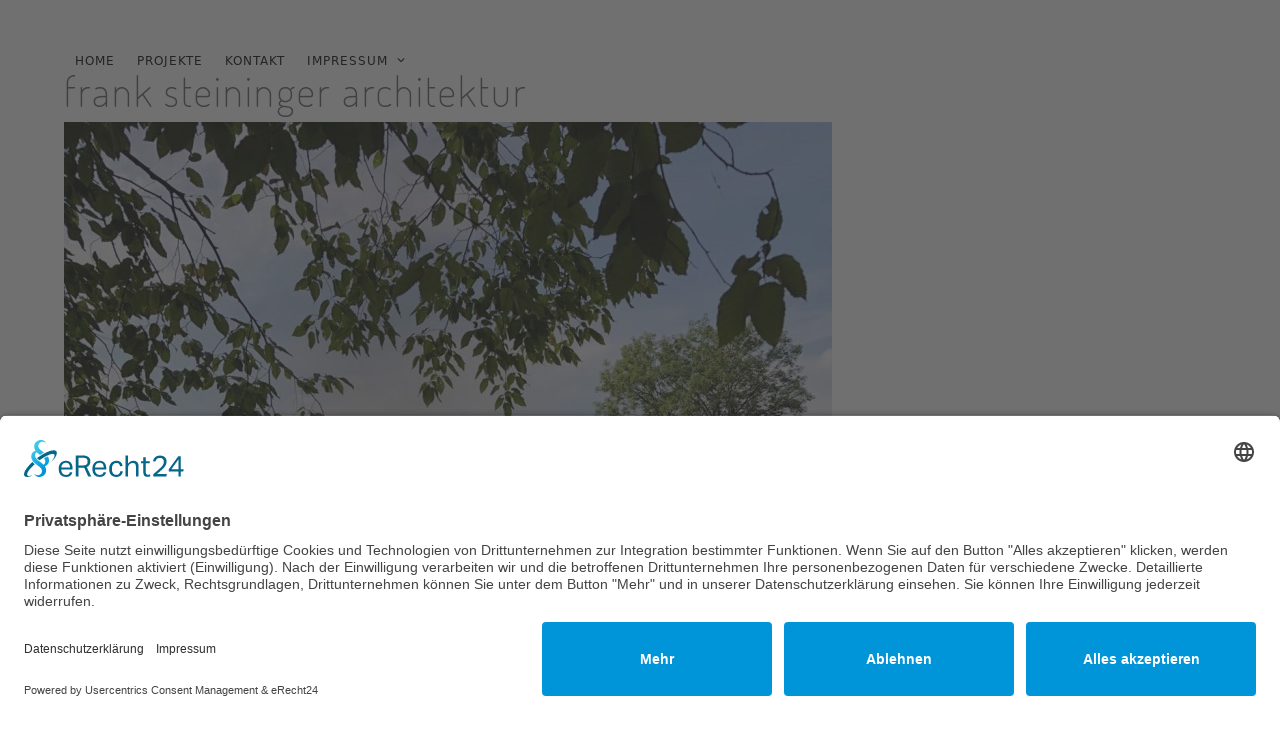

--- FILE ---
content_type: text/html; charset=UTF-8
request_url: https://steininger-architektur.de/einfamilienhauses-in-aussichtslage-ebnet/img_1196
body_size: 8345
content:
<!DOCTYPE html>
<html lang="de" class="wpex-classic-style">
<head>
<meta charset="UTF-8">
<link rel="profile" href="http://gmpg.org/xfn/11">
<meta name='robots' content='index, follow, max-image-preview:large, max-snippet:-1, max-video-preview:-1' />
	<style>img:is([sizes="auto" i], [sizes^="auto," i]) { contain-intrinsic-size: 3000px 1500px }</style>
	<meta name="viewport" content="width=device-width, initial-scale=1">

	<!-- This site is optimized with the Yoast SEO plugin v26.7 - https://yoast.com/wordpress/plugins/seo/ -->
	<title>passivhaus freiburg ebnet - Frank Steininger Architektur</title>
	<meta name="description" content="passivhaus freiburg ebnet" />
	<link rel="canonical" href="https://steininger-architektur.de/einfamilienhauses-in-aussichtslage-ebnet/img_1196/" />
	<meta property="og:locale" content="de_DE" />
	<meta property="og:type" content="article" />
	<meta property="og:title" content="passivhaus freiburg ebnet - Frank Steininger Architektur" />
	<meta property="og:description" content="passivhaus freiburg ebnet" />
	<meta property="og:url" content="https://steininger-architektur.de/einfamilienhauses-in-aussichtslage-ebnet/img_1196/" />
	<meta property="og:site_name" content="Frank Steininger Architektur" />
	<meta property="article:modified_time" content="2020-10-01T10:05:43+00:00" />
	<meta property="og:image" content="https://steininger-architektur.de/einfamilienhauses-in-aussichtslage-ebnet/img_1196" />
	<meta property="og:image:width" content="1125" />
	<meta property="og:image:height" content="1500" />
	<meta property="og:image:type" content="image/jpeg" />
	<meta name="twitter:card" content="summary_large_image" />
	<script type="application/ld+json" class="yoast-schema-graph">{"@context":"https://schema.org","@graph":[{"@type":"WebPage","@id":"https://steininger-architektur.de/einfamilienhauses-in-aussichtslage-ebnet/img_1196/","url":"https://steininger-architektur.de/einfamilienhauses-in-aussichtslage-ebnet/img_1196/","name":"passivhaus freiburg ebnet - Frank Steininger Architektur","isPartOf":{"@id":"https://steininger-architektur.de/#website"},"primaryImageOfPage":{"@id":"https://steininger-architektur.de/einfamilienhauses-in-aussichtslage-ebnet/img_1196/#primaryimage"},"image":{"@id":"https://steininger-architektur.de/einfamilienhauses-in-aussichtslage-ebnet/img_1196/#primaryimage"},"thumbnailUrl":"https://steininger-architektur.de/wp-content/uploads/2020/10/IMG_1196.jpg","datePublished":"2020-10-01T10:05:00+00:00","dateModified":"2020-10-01T10:05:43+00:00","breadcrumb":{"@id":"https://steininger-architektur.de/einfamilienhauses-in-aussichtslage-ebnet/img_1196/#breadcrumb"},"inLanguage":"de","potentialAction":[{"@type":"ReadAction","target":["https://steininger-architektur.de/einfamilienhauses-in-aussichtslage-ebnet/img_1196/"]}]},{"@type":"ImageObject","inLanguage":"de","@id":"https://steininger-architektur.de/einfamilienhauses-in-aussichtslage-ebnet/img_1196/#primaryimage","url":"https://steininger-architektur.de/wp-content/uploads/2020/10/IMG_1196.jpg","contentUrl":"https://steininger-architektur.de/wp-content/uploads/2020/10/IMG_1196.jpg","width":1125,"height":1500,"caption":"passivhaus freiburg ebnet"},{"@type":"BreadcrumbList","@id":"https://steininger-architektur.de/einfamilienhauses-in-aussichtslage-ebnet/img_1196/#breadcrumb","itemListElement":[{"@type":"ListItem","position":1,"name":"Startseite","item":"https://steininger-architektur.de/"},{"@type":"ListItem","position":2,"name":"Einfamilienhauses in Aussichtslage Ebnet","item":"https://steininger-architektur.de/einfamilienhauses-in-aussichtslage-ebnet"},{"@type":"ListItem","position":3,"name":"passivhaus freiburg ebnet"}]},{"@type":"WebSite","@id":"https://steininger-architektur.de/#website","url":"https://steininger-architektur.de/","name":"Frank Steininger Architektur","description":"","potentialAction":[{"@type":"SearchAction","target":{"@type":"EntryPoint","urlTemplate":"https://steininger-architektur.de/?s={search_term_string}"},"query-input":{"@type":"PropertyValueSpecification","valueRequired":true,"valueName":"search_term_string"}}],"inLanguage":"de"}]}</script>
	<!-- / Yoast SEO plugin. -->


<link rel='dns-prefetch' href='//fonts.googleapis.com' />
<link rel="alternate" type="application/rss+xml" title="Frank Steininger Architektur &raquo; Feed" href="https://steininger-architektur.de/feed" />
<link rel="alternate" type="application/rss+xml" title="Frank Steininger Architektur &raquo; Kommentar-Feed" href="https://steininger-architektur.de/comments/feed" />
<link rel='stylesheet' id='js_composer_front-css' href='https://steininger-architektur.de/wp-content/plugins/js_composer/assets/css/js_composer.min.css?ver=8.4.1' media='all' />
<link rel='stylesheet' id='contact-form-7-css' href='https://steininger-architektur.de/wp-content/plugins/contact-form-7/includes/css/styles.css?ver=6.1.4' media='all' />
<link rel='stylesheet' id='parent-style-css' href='https://steininger-architektur.de/wp-content/themes/Total/style.css?ver=6.3' media='all' />
<link rel='stylesheet' id='wpex-google-font-dosis-css' href='//fonts.googleapis.com/css2?family=Dosis:ital,wght@0,100;0,200;0,300;0,400;0,500;0,600;0,700;0,800;0,900;1,100;1,200;1,300;1,400;1,500;1,600;1,700;1,800;1,900&#038;display=swap&#038;subset=latin' media='all' />
<link rel='stylesheet' id='wpex-style-css' href='https://steininger-architektur.de/wp-content/themes/total-child-theme/style.css?ver=6.3' media='all' />
<link rel='stylesheet' id='wpex-mobile-menu-breakpoint-max-css' href='https://steininger-architektur.de/wp-content/themes/Total/assets/css/frontend/breakpoints/max.min.css?ver=6.3' media='only screen and (max-width:959px)' />
<link rel='stylesheet' id='wpex-mobile-menu-breakpoint-min-css' href='https://steininger-architektur.de/wp-content/themes/Total/assets/css/frontend/breakpoints/min.min.css?ver=6.3' media='only screen and (min-width:960px)' />
<link rel='stylesheet' id='vcex-shortcodes-css' href='https://steininger-architektur.de/wp-content/themes/Total/assets/css/frontend/vcex-shortcodes.min.css?ver=6.3' media='all' />
<link rel='stylesheet' id='wpex-wpbakery-css' href='https://steininger-architektur.de/wp-content/themes/Total/assets/css/frontend/wpbakery.min.css?ver=6.3' media='all' />
<script id="wpex-core-js-extra">
var wpex_theme_params = {"selectArrowIcon":"<span class=\"wpex-select-arrow__icon wpex-icon--sm wpex-flex wpex-icon\" aria-hidden=\"true\"><svg viewBox=\"0 0 24 24\" xmlns=\"http:\/\/www.w3.org\/2000\/svg\"><rect fill=\"none\" height=\"24\" width=\"24\"\/><g transform=\"matrix(0, -1, 1, 0, -0.115, 23.885)\"><polygon points=\"17.77,3.77 16,2 6,12 16,22 17.77,20.23 9.54,12\"\/><\/g><\/svg><\/span>","customSelects":".widget_categories form,.widget_archive select,.vcex-form-shortcode select","scrollToHash":"1","localScrollFindLinks":"1","localScrollHighlight":"1","localScrollUpdateHash":"1","scrollToHashTimeout":"500","localScrollTargets":"li.local-scroll a, a.local-scroll, .local-scroll-link, .local-scroll-link > a,.sidr-class-local-scroll-link,li.sidr-class-local-scroll > span > a,li.sidr-class-local-scroll > a","scrollToBehavior":"smooth"};
</script>
<script src="https://steininger-architektur.de/wp-content/themes/Total/assets/js/frontend/core.min.js?ver=6.3" id="wpex-core-js" defer data-wp-strategy="defer"></script>
<script id="wpex-inline-js-after">
!function(){const e=document.querySelector("html"),t=()=>{const t=window.innerWidth-document.documentElement.clientWidth;t&&e.style.setProperty("--wpex-scrollbar-width",`${t}px`)};t(),window.addEventListener("resize",(()=>{t()}))}();
</script>
<script id="wpex-mobile-menu-full-screen-js-extra">
var wpex_mobile_menu_full_screen_params = {"breakpoint":"959","i18n":{"openSubmenu":"Open submenu of %s","closeSubmenu":"Close submenu of %s"},"openSubmenuIcon":"<span class=\"wpex-open-submenu__icon wpex-transition-transform wpex-duration-300 wpex-icon\" aria-hidden=\"true\"><svg xmlns=\"http:\/\/www.w3.org\/2000\/svg\" viewBox=\"0 0 448 512\"><path d=\"M201.4 342.6c12.5 12.5 32.8 12.5 45.3 0l160-160c12.5-12.5 12.5-32.8 0-45.3s-32.8-12.5-45.3 0L224 274.7 86.6 137.4c-12.5-12.5-32.8-12.5-45.3 0s-12.5 32.8 0 45.3l160 160z\"\/><\/svg><\/span>"};
</script>
<script src="https://steininger-architektur.de/wp-content/themes/Total/assets/js/frontend/mobile-menu/full-screen.min.js?ver=6.3" id="wpex-mobile-menu-full-screen-js" defer data-wp-strategy="defer"></script>
<script></script><link rel="https://api.w.org/" href="https://steininger-architektur.de/wp-json/" /><link rel="alternate" title="JSON" type="application/json" href="https://steininger-architektur.de/wp-json/wp/v2/media/549" /><link rel="EditURI" type="application/rsd+xml" title="RSD" href="https://steininger-architektur.de/xmlrpc.php?rsd" />
<meta name="generator" content="WordPress 6.8.3" />
<link rel='shortlink' href='https://steininger-architektur.de/?p=549' />
<link rel="alternate" title="oEmbed (JSON)" type="application/json+oembed" href="https://steininger-architektur.de/wp-json/oembed/1.0/embed?url=https%3A%2F%2Fsteininger-architektur.de%2Feinfamilienhauses-in-aussichtslage-ebnet%2Fimg_1196" />
<link rel="alternate" title="oEmbed (XML)" type="text/xml+oembed" href="https://steininger-architektur.de/wp-json/oembed/1.0/embed?url=https%3A%2F%2Fsteininger-architektur.de%2Feinfamilienhauses-in-aussichtslage-ebnet%2Fimg_1196&#038;format=xml" />
<!-- HFCM by 99 Robots - Snippet # 1: Cookie Consent -->
<script id="usercentrics-cmp" async data-eu-mode="true" data-settings-id="_oH8aEZl8EASbT" src="https://app.eu.usercentrics.eu/browser-ui/latest/loader.js"></script>
<!-- /end HFCM by 99 Robots -->
<noscript><style>body:not(.content-full-screen) .wpex-vc-row-stretched[data-vc-full-width-init="false"]{visibility:visible;}</style></noscript>		<style id="wp-custom-css">
			/* Add default space between navigation and main content ------------------------------------------------------------ */#main{padding-top:40px;}/* Add custom color to social widget ------------------------------------------------------------ */.fontawesome-social-widget ul.black a,.fontawesome-social-widget ul.black-color-hover a{background:#978370;}/* Alter pagination colors ------------------------------------------------------------ */.page-numbers a:hover,.page-numbers.current,.page-numbers.current:hover{color:#fff;background:#6f553a;border-color:#6f553a;}/* Contact Form submit button tweaks ------------------------------------------------------------ */.page-id-8 .wpcf7-submit{padding:15px;font-size:14px;letter-spacing:1px}/*-----------------------------------------------*//* Page Template *//*-----------------------------------------------*/body.page .navbar-style-one .dropdown-menu >li >a{left:0px;top:19px;}body.page .navbar-style-one .dropdown-menu >li >a >span.link-inner{left:0px;position:relative;top:17px !important;}body.page #site-header-inner{padding-top:60px;padding-bottom:5px;border-bottom-style:solid;border-bottom-width:1px;border-bottom-color:#b5b1ae;}body.page #main{padding-top:0px;}body.page .entry .vc_row .vc_column_container{bottom:auto;position:relative;top:13px;}/*-----------------------------------------------*//* Single Post Template *//*-----------------------------------------------*/body.single-post .navbar-style-one .dropdown-menu >li >a{left:0px;top:19px;}body.single-post .navbar-style-one .dropdown-menu >li >a >span.link-inner{left:0px;position:relative;top:17px !important;}body.single-post #site-header-inner{padding-top:60px;padding-bottom:5px;border-bottom-style:solid;border-bottom-width:1px;border-bottom-color:#b5b1ae;}body.single-post #main{padding-top:0px;}body.single-post .entry .vc_row .vc_column_container{bottom:auto;position:relative;top:13px;}body.single-post #sidebar-inner{top:13px;left:0px;position:relative;}		</style>
		<noscript><style> .wpb_animate_when_almost_visible { opacity: 1; }</style></noscript><style data-type="wpex-css" id="wpex-css">/*TYPOGRAPHY*/body{font-size:16px;}#site-logo .site-logo-text{font-family:Dosis;font-weight:100;font-size:2.6em;letter-spacing:2px;text-transform:lowercase;}.main-navigation-ul .link-inner{font-weight:400;font-size:12px;letter-spacing:1px;text-transform:uppercase;}.blog-entry-title.entry-title,.blog-entry-title.entry-title a,.blog-entry-title.entry-title a:hover{font-size:20px;text-transform:uppercase;}.sidebar-box .widget-title{font-weight:400;font-size:16px;text-transform:uppercase;}:root{--wpex-heading-font-weight:400;--wpex-heading-color:#2c2217;--wpex-heading-text-transform:uppercase;}#copyright{text-transform:uppercase;}@media(max-width:1024px){body{font-size:16px;}}@media(max-width:959px){body{font-size:14px;}}@media(max-width:767px){body{font-size:15px;}}@media(max-width:479px){body{font-size:15px;}}/*CUSTOMIZER STYLING*/:root{--wpex-border-main:#e1dbd5;--wpex-link-color:#978370;--wpex-hover-heading-link-color:#978370;--wpex-hover-link-color:#cbc1b8;--wpex-btn-border-radius:0px;--wpex-btn-bg:#cbc1b8;--wpex-hover-btn-bg:#978370;--wpex-input-padding:10px 12px;--wpex-input-color:#999999;--wpex-focus-input-color:#999999;--wpex-input-bg:#ffffff;--wpex-focus-input-bg:#ffffff;--wpex-input-border-width:2px;--wpex-site-logo-color:#606060;--wpex-vc-column-inner-margin-bottom:40px;}.page-header.wpex-supports-mods{padding-block-start:20px;padding-block-end:20px;}#site-scroll-top{background-color:#e7e2de;color:#ffffff;}#site-scroll-top:hover{background-color:#978370;color:#ffffff;}.toggle-bar-btn{border-top-color:#6f553a;border-right-color:#6f553a;}.toggle-bar-btn:hover{border-top-color:#59442e;border-right-color:#59442e;}.header-padding{padding-block-start:60px;padding-block-end:20px;}#site-navigation-wrap{--wpex-main-nav-border-color:#ffffff;--wpex-main-nav-link-color:#000000;--wpex-hover-main-nav-link-color:#000000;--wpex-active-main-nav-link-color:#000000;--wpex-hover-main-nav-link-color:#828282;--wpex-active-main-nav-link-color:#bfbfbf;--wpex-hover-dropmenu-link-color:#515151;}#wpex-mobile-menu-fixed-top,#wpex-mobile-menu-navbar{background:#6f553a;}#sidebar{--wpex-link-color:#6f553a;--wpex-hover-link-color:#6f553a;--wpex-widget-link-color:#6f553a;--wpex-hover-link-color:#978370;--wpex-hover-widget-link-color:#978370;}#sidebar .widget-title{color:#000000;}#footer{--wpex-surface-1:#ffffff;background-color:#ffffff;--wpex-link-color:#978370;--wpex-hover-link-color:#978370;--wpex-hover-link-color:#cbc1b8;}#footer-bottom{padding:25px 0;background-color:#ffffff;--wpex-link-color:#b2b2b2;--wpex-hover-link-color:#b2b2b2;--wpex-hover-link-color:#b3916d;}</style></head>

<body class="attachment wp-singular attachment-template-default single single-attachment postid-549 attachmentid-549 attachment-jpeg wp-embed-responsive wp-theme-Total wp-child-theme-total-child-theme wpex-theme wpex-responsive full-width-main-layout no-composer wpex-live-site wpex-has-primary-bottom-spacing site-full-width content-full-width hasnt-overlay-header wpex-has-fixed-footer page-header-disabled wpex-antialiased has-mobile-menu wpex-mobile-toggle-menu-icon_buttons togglebar-is-inline wpex-no-js wpb-js-composer js-comp-ver-8.4.1 vc_responsive">

	
<a href="#content" class="skip-to-content">Skip to content</a>

	
	<span data-ls_id="#site_top" tabindex="-1"></span>
	<div id="outer-wrap" class="wpex-overflow-clip">
		
		
		
		<div id="wrap" class="wpex-clr">

				<header id="site-header" class="header-one dyn-styles wpex-print-hidden wpex-relative wpex-clr">
				<div id="site-header-inner" class="header-one-inner header-padding container wpex-relative wpex-h-100 wpex-py-30 wpex-clr">
<div id="site-logo" class="site-branding header-one-logo logo-padding wpex-flex wpex-items-center wpex-float-left wpex-h-100">
	<div id="site-logo-inner" ><a id="site-logo-link" href="https://steininger-architektur.de/" rel="home" class="site-logo-text wpex-text-2xl wpex-font-bold wpex-leading-normal wpex-no-underline">Frank Steininger Architektur</a></div>

</div>

<div id="site-navigation-wrap" class="navbar-style-one navbar-fixed-height navbar-fixed-line-height wpex-dropdowns-caret wpex-stretch-megamenus hide-at-mm-breakpoint wpex-clr wpex-print-hidden">
	<nav id="site-navigation" class="navigation main-navigation main-navigation-one wpex-clr" aria-label="Main menu"><ul id="menu-main" class="main-navigation-ul dropdown-menu wpex-dropdown-menu wpex-dropdown-menu--onhover"><li id="menu-item-141" class="menu-item menu-item-type-post_type menu-item-object-page menu-item-home menu-item-141"><a href="https://steininger-architektur.de/"><span class="link-inner">Home</span></a></li>
<li id="menu-item-400" class="menu-item menu-item-type-post_type menu-item-object-post menu-item-400"><a href="https://steininger-architektur.de/architekten-freiburg-frank-steininger"><span class="link-inner">Projekte</span></a></li>
<li id="menu-item-258" class="menu-item menu-item-type-post_type menu-item-object-page menu-item-258"><a href="https://steininger-architektur.de/kontakt"><span class="link-inner">Kontakt</span></a></li>
<li id="menu-item-242" class="menu-item menu-item-type-post_type menu-item-object-page menu-item-has-children menu-item-242 dropdown"><a href="https://steininger-architektur.de/impressum"><span class="link-inner">Impressum <span class="nav-arrow top-level"><span class="nav-arrow__icon wpex-icon wpex-icon--xs" aria-hidden="true"><svg xmlns="http://www.w3.org/2000/svg" viewBox="0 0 448 512"><path d="M201.4 342.6c12.5 12.5 32.8 12.5 45.3 0l160-160c12.5-12.5 12.5-32.8 0-45.3s-32.8-12.5-45.3 0L224 274.7 86.6 137.4c-12.5-12.5-32.8-12.5-45.3 0s-12.5 32.8 0 45.3l160 160z"/></svg></span></span></span></a>
<ul class="sub-menu">
	<li id="menu-item-450" class="menu-item menu-item-type-post_type menu-item-object-page menu-item-450"><a href="https://steininger-architektur.de/impressum"><span class="link-inner">Datenschutzerklärung</span></a></li>
</ul>
</li>
</ul></nav>
</div>


<div id="mobile-menu" class="wpex-mobile-menu-toggle show-at-mm-breakpoint wpex-flex wpex-items-center wpex-absolute wpex-top-50 -wpex-translate-y-50 wpex-right-0">
	<div class="wpex-inline-flex wpex-items-center">
						<a href="#" class="mobile-menu-toggle" role="button" aria-expanded="false"><span class="mobile-menu-toggle__icon wpex-flex"><span class="wpex-hamburger-icon wpex-hamburger-icon--inactive wpex-hamburger-icon--animate" aria-hidden="true"><span></span></span></span><span class="screen-reader-text" data-open-text>Open mobile menu</span><span class="screen-reader-text" data-open-text>Close mobile menu</span></a>			</div>
</div></div>
			</header>

			
			<main id="main" class="site-main wpex-clr">

				
	<div class="container wpex-clr">

		
		<div id="primary" class="content-area">

			
			<div id="content" class="site-content">

				
				
						<div id="attachment-post-media"><img width="768" height="1024" src="https://steininger-architektur.de/wp-content/uploads/2020/10/IMG_1196-768x1024.jpg" class="wpex-align-middle" alt="passivhaus freiburg ebnet" decoding="async" fetchpriority="high" srcset="https://steininger-architektur.de/wp-content/uploads/2020/10/IMG_1196-768x1024.jpg 768w, https://steininger-architektur.de/wp-content/uploads/2020/10/IMG_1196-225x300.jpg 225w, https://steininger-architektur.de/wp-content/uploads/2020/10/IMG_1196.jpg 1125w" sizes="(max-width: 768px) 100vw, 768px" /></div>

						<div id="attachment-post-content" class="entry wpex-mt-20 wpex-clr"></div>

						<div id="attachment-post-footer" class="wpex-mt-20 wpex-last-mb-0">
							<strong>Downloads</strong>: <a href="https://steininger-architektur.de/wp-content/uploads/2020/10/IMG_1196.jpg" download>full (1125x1500)</a> | <a href="https://steininger-architektur.de/wp-content/uploads/2020/10/IMG_1196-768x1024.jpg" download>large (768x1024)</a> | <a href="https://steininger-architektur.de/wp-content/uploads/2020/10/IMG_1196-225x300.jpg" download>medium (225x300)</a> | <a href="https://steininger-architektur.de/wp-content/uploads/2020/10/IMG_1196-150x150.jpg" download>thumbnail (150x150)</a>						</div>

					
				
				
			</div>

			
		</div>

		
	</div>


			
		</main>

		
		


	




	<div id="footer-bottom" class="wpex-py-20 wpex-text-sm wpex-surface-dark wpex-bg-gray-900 wpex-text-center wpex-print-hidden">

		
		<div id="footer-bottom-inner" class="container"><div class="footer-bottom-flex wpex-flex wpex-flex-col wpex-gap-10">

<div id="copyright" class="wpex-last-mb-0">© 2026 Steininger Architekten · Dipl. Ing. Frank Steininger · Freier Architekt · Schillerstr. 8 · 79102 Freiburg · Tel. 0761 - 707 9010 · <a href="https://steininger-architektur.de/impressum">Datenschutz</a></div>
</div></div>

		
	</div>



	</div>

	
	
</div>


<div id="mobile-menu-alternative" class="wpex-hidden"><ul id="menu-telefonmenu" class="dropdown-menu"><li id="menu-item-270" class="no-icon-margin menu-item menu-item-type-post_type menu-item-object-page menu-item-home menu-item-270"><a href="https://steininger-architektur.de/"><span class="link-inner"><span  style="font-size:;" class="wpex-icon" aria-hidden="true"><svg xmlns="http://www.w3.org/2000/svg" viewBox="0 0 30 32"><path d="M25.143 17.714v8.571q0 0.464-0.339 0.804t-0.804 0.339h-6.857v-6.857h-4.571v6.857h-6.857q-0.464 0-0.804-0.339t-0.339-0.804v-8.571q0-0.018 0.009-0.054t0.009-0.054l10.268-8.464 10.268 8.464q0.018 0.036 0.018 0.107zM29.125 16.482l-1.107 1.321q-0.143 0.161-0.375 0.196h-0.054q-0.232 0-0.375-0.125l-12.357-10.304-12.357 10.304q-0.214 0.143-0.429 0.125-0.232-0.036-0.375-0.196l-1.107-1.321q-0.143-0.179-0.125-0.42t0.196-0.384l12.839-10.696q0.571-0.464 1.357-0.464t1.357 0.464l4.357 3.643v-3.482q0-0.25 0.161-0.411t0.411-0.161h3.429q0.25 0 0.411 0.161t0.161 0.411v7.286l3.911 3.25q0.179 0.143 0.196 0.384t-0.125 0.42z"></path></svg></span></span></a></li>
<li id="menu-item-439" class="menu-item menu-item-type-post_type menu-item-object-post menu-item-439"><a href="https://steininger-architektur.de/architekten-freiburg-frank-steininger"><span class="link-inner">Projekte</span></a></li>
<li id="menu-item-271" class="menu-item menu-item-type-post_type menu-item-object-page menu-item-271"><a href="https://steininger-architektur.de/kontakt"><span class="link-inner">Kontakt</span></a></li>
<li id="menu-item-272" class="menu-item menu-item-type-post_type menu-item-object-page menu-item-has-children menu-item-272"><a href="https://steininger-architektur.de/impressum"><span class="link-inner">Impressum</span></a>
<ul class="sub-menu">
	<li id="menu-item-449" class="menu-item menu-item-type-post_type menu-item-object-page menu-item-449"><a href="https://steininger-architektur.de/impressum"><span class="link-inner">Datenschutzerklärung</span></a></li>
</ul>
</li>
</ul></div>

<a href="#top" id="site-scroll-top" class="wpex-z-popover wpex-flex wpex-items-center wpex-justify-center wpex-fixed wpex-rounded-full wpex-text-center wpex-box-content wpex-transition-all wpex-duration-200 wpex-bottom-0 wpex-right-0 wpex-mr-25 wpex-mb-25 wpex-no-underline wpex-print-hidden wpex-surface-2 wpex-text-4 wpex-hover-bg-accent wpex-invisible wpex-opacity-0"><span class="wpex-flex wpex-icon" aria-hidden="true"><svg xmlns="http://www.w3.org/2000/svg" viewBox="0 0 512 512"><path d="M233.4 105.4c12.5-12.5 32.8-12.5 45.3 0l192 192c12.5 12.5 12.5 32.8 0 45.3s-32.8 12.5-45.3 0L256 173.3 86.6 342.6c-12.5 12.5-32.8 12.5-45.3 0s-12.5-32.8 0-45.3l192-192z"/></svg></span><span class="screen-reader-text">An den Anfang scrollen</span></a>


<div class="full-screen-overlay-nav black wpex-mobile-menu wpex-invisible wpex-opacity-0 wpex-z-modal wpex-fixed wpex-w-100 wpex-left-0 wpex-overflow-y-auto wpex-overscroll-contain wpex-hide-scrollbar wpex-font-light wpex-leading-normal wpex-text-5xl wpex-h-100 wpex-top-0 wpex-transition-all wpex-duration-400 wpex-text-white" aria-expanded="false" aria-label="Mobile menu">
			<button class="full-screen-overlay-nav-close wpex-unstyled-button wpex-block wpex-fixed wpex-top-0 wpex-right-0 wpex-mr-20 wpex-mt-20 wpex-text-base" aria-label="Close mobile menu"><span class="full-screen-overlay-nav-close__icon wpex-flex wpex-icon wpex-icon--sm" aria-hidden="true"><svg xmlns="http://www.w3.org/2000/svg" viewBox="0 0 24 24"><path d="M0 0h24v24H0V0z" fill="none"/><path d="M19 6.41L17.59 5 12 10.59 6.41 5 5 6.41 10.59 12 5 17.59 6.41 19 12 13.41 17.59 19 19 17.59 13.41 12 19 6.41z"/></svg></span></button>
		<div class="full-screen-overlay-nav-content wpex-table wpex-w-100 wpex-h-100 wpex-text-center">
		<div class="full-screen-overlay-nav-content-inner wpex-table-cell wpex-align-middle wpex-h-100 wpex-w-100">
						<nav class="full-screen-overlay-nav-menu"><ul></ul></nav>
								</div>
	</div>
</div>

<script type="speculationrules">
{"prefetch":[{"source":"document","where":{"and":[{"href_matches":"\/*"},{"not":{"href_matches":["\/wp-*.php","\/wp-admin\/*","\/wp-content\/uploads\/*","\/wp-content\/*","\/wp-content\/plugins\/*","\/wp-content\/themes\/total-child-theme\/*","\/wp-content\/themes\/Total\/*","\/*\\?(.+)"]}},{"not":{"selector_matches":"a[rel~=\"nofollow\"]"}},{"not":{"selector_matches":".no-prefetch, .no-prefetch a"}}]},"eagerness":"conservative"}]}
</script>
<script src="https://steininger-architektur.de/wp-includes/js/dist/hooks.min.js?ver=4d63a3d491d11ffd8ac6" id="wp-hooks-js"></script>
<script src="https://steininger-architektur.de/wp-includes/js/dist/i18n.min.js?ver=5e580eb46a90c2b997e6" id="wp-i18n-js"></script>
<script id="wp-i18n-js-after">
wp.i18n.setLocaleData( { 'text direction\u0004ltr': [ 'ltr' ] } );
</script>
<script src="https://steininger-architektur.de/wp-content/plugins/contact-form-7/includes/swv/js/index.js?ver=6.1.4" id="swv-js"></script>
<script id="contact-form-7-js-translations">
( function( domain, translations ) {
	var localeData = translations.locale_data[ domain ] || translations.locale_data.messages;
	localeData[""].domain = domain;
	wp.i18n.setLocaleData( localeData, domain );
} )( "contact-form-7", {"translation-revision-date":"2025-10-26 03:28:49+0000","generator":"GlotPress\/4.0.3","domain":"messages","locale_data":{"messages":{"":{"domain":"messages","plural-forms":"nplurals=2; plural=n != 1;","lang":"de"},"This contact form is placed in the wrong place.":["Dieses Kontaktformular wurde an der falschen Stelle platziert."],"Error:":["Fehler:"]}},"comment":{"reference":"includes\/js\/index.js"}} );
</script>
<script id="contact-form-7-js-before">
var wpcf7 = {
    "api": {
        "root": "https:\/\/steininger-architektur.de\/wp-json\/",
        "namespace": "contact-form-7\/v1"
    }
};
</script>
<script src="https://steininger-architektur.de/wp-content/plugins/contact-form-7/includes/js/index.js?ver=6.1.4" id="contact-form-7-js"></script>
<script></script>
</body>
</html>
